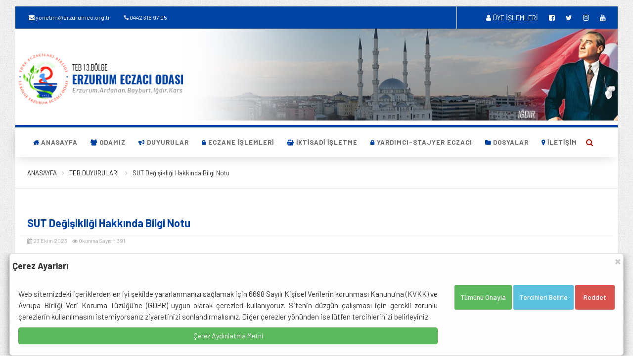

--- FILE ---
content_type: text/html; charset=UTF-8
request_url: https://www.erzurumeo.org.tr/duyuru/sut-degisikligi-hakkinda-bilgi-notu-2735
body_size: 8422
content:
<!DOCTYPE html>
<html lang="tr">
<head>
    <meta charset="utf-8">
     <base href="https://www.erzurumeo.org.tr/" />
        <meta http-equiv="X-UA-Compatible" content="IE=edge">
        <meta name="viewport" content="width=device-width, initial-scale=1">
        <title>Erzurum Eczacı Odası</title>
        <meta name="description" content="Türk Eczacılar Birliği 13.Bölge Erzurum Eczacı Odası">
        <meta name="keywords" content="eczane,eczacı,nöbetçi eczane,ilaç,nöbet,sgk,teb,erzurum eczacı odası,Erzurum,Ardahan,Ağrı,Bayburt,Erzincan,Iğdır,Kars">
        <meta name="robots" content="index, follow">
        <meta name="revisit-after" content="1 days">
        <meta name="author" content="Oben Teknoloji">
	    <meta http-equiv="refresh" content="300; URL=https://www.erzurumeo.org.tr/duyuru/sut-degisikligi-hakkinda-bilgi-notu-2735">
        <meta property="og:image" content="https://www.erzurumeo.org.tr/images/addthis.jpg" />
		<link rel="shortcut icon" href="image/favicon.ico" />
		<link rel="icon" href="images/fav.png" sizes="32x32" />
		<link rel="icon" href="images/fav.png" sizes="192x192" />
        <meta name="msapplication-TileColor" content="#108cc9">
        <meta name="theme-color" content="#108cc9">
        <meta name="msapplication-navbutton-color" content="#108cc9">
        <meta name="apple-mobile-web-app-status-bar-style" content="#108cc9">
		<link href="https://fonts.googleapis.com/css?family=Barlow:100,200,300,400,500,600,700,800&amp;display=swap" rel="stylesheet">
		<link rel="stylesheet" type="text/css" href="https://stackpath.bootstrapcdn.com/font-awesome/4.7.0/css/font-awesome.min.css">
		<link rel="stylesheet" href="https://maxcdn.bootstrapcdn.com/bootstrap/3.3.7/css/bootstrap.min.css">
		<link href="css/erzurum.css" rel="stylesheet">
		<script src="https://obenteknoloji.com/ortak/jquery1.9.1.min.js"></script>
		<script language="Javascript" type="text/javascript"> 
				  function temizle(temizle){  return temizle.replace(/(<([^>]+)>)/ig,""); } 
				  $(function() {	
					document.title = temizle($("#tit").html());	
					  var title = document.title;
							var alttitle = "Erzurum Eczacı Odası";
							window.onblur = function () { document.title = alttitle; };
							window.onfocus = function () { document.title = title; };

					});

			</script>
        
                 </head>
<body class="home-purple theme-blue bk-body">
    <div class="site">
        <header class="tz-header tz-header-4"><style>
.fadeinn{position:relative;width:100%;height:200px;margin:0;padding:0}
.fadeinn img{position:absolute;right:0;top:0;margin:0;padding:0;z-index:100!important}.
</style>
<script src="https://obenteknoloji.com/ortak/jquery1.9.1.min.js"></script>
<script>
  var $mh= jQuery.noConflict();
	      $mh(document).ready(function() {
	$mh('.fadeinn img:gt(0)').hide();
	setInterval(function(){$('.fadeinn :first-child').fadeOut().next('img').fadeIn().end().appendTo('.fadeinn');}, 5000);
});
</script>


            <div class="tz-header-top">
                <div class="container">
                    <div class="tz-header-top-left pull-left">
                        <div class="tz-data-time pull-left">
                         <a href="mailto:yonetim@erzurumeo.org.tr"><i class="fa fa-envelope"></i> yonetim@erzurumeo.org.tr</a></div>
                         <div class="tz-data-time pull-left">
                          <a href="tel:0442 316 97 05"><i class="fa fa-phone"></i> 0442 316 97 05</a></div>
                    </div>
                    
                    <div class="tz-header-top-right pull-right">
                        <ul class="top-header-social pull-right">
                         <li><a href="https://www.erzurumeo.org.tr/eczaci/" target="_blank"><i  class="fa fa-user"></i> ÜYE İŞLEMLERİ</a></li>
                            <li><a href="https://www.facebook.com/13.bolgeerzurumeczaciodasi/" target="_blank" title="Facebook Sayfamız"><i  class="fa fa-facebook-square"></i></a></li>
                            <li><a href="" target="_blank" title="Twitter Hesabımız"><i class="fa fa-twitter"></i></a> </li>
                        <li><a href="https://www.instagram.com/erzurumeczaciodasi/" target="_blank" title="Instagram Sayfamız"><i class="fa fa-instagram"></i></a></li>
							<li><a href="https://www.youtube.com/channel/UCtLCK-wf0Fshtcq1_WfhNhw" target="_blank" title="Youtube"><i  class="fa fa-youtube"></i></a></li>
                        </ul>
                    </div>
                </div>
            </div>
            
            <div class="tz-header-content">
                <div class="tz-header-logo pull-left">
                    <a title="Erzurum Eczacı Odası" href="https://www.erzurumeo.org.tr/"> <img title="Erzurum Eczacı Odası" src="images/erzurum-eo-2023.png" alt="Erzurum Eczacı Odası"></a>
                </div>
                <div class="tz-header-ads">
                  
                       <div class="fadeinn">
                                            <img src="images/ust/1.jpg" alt="Erzurum Eczacı Odası">
                                             <img src="images/ust/2.jpg" alt="Erzurum Eczacı Odası">
                                             <img src="images/ust/3.jpg" alt="Erzurum Eczacı Odası">
                                             <img src="images/ust/4.jpg" alt="Erzurum Eczacı Odası">
                                             <img src="images/ust/5.jpg" alt="Erzurum Eczacı Odası">
                                             <img src="images/ust/6.jpg" alt="Erzurum Eczacı Odası">
                                        </div>
                    
                   
                </div>
                
                <button data-target=".nav-collapse" class="btn-navbar tz_icon_menu" type="button">
                    <i class="fa fa-bars"></i>
                </button>
                
            </div>
            
            
            
           <div class="tz-header-menu">
                <div class="container">
                    <nav class="nav-menu pull-left">
                        <ul class="tz-main-menu nav-collapse">
                            <li><a title="Erzurum Eczacı Odası" href="https://www.erzurumeo.org.tr/"> <i class="fa fa-home"></i> ANASAYFA </a></li>
							
							<li class="no-position">
                            <a href="#"><i class="fa fa-users"></i> ODAMIZ
                            </a>
                            <div class="tz-megamenu-wrap full">
                                <div class="tz-megamenu four-columns">
                                    <div class="mega-item col-md-4">
                                        <div class="widget-list-icon">
                                            <h3 class="menu-title tred">ODAMIZ</h3>
                                            <ul>
                                  <li><a href="odamiz-tarihcesi" title="Odamız Tarihçesi"><i class="fa fa-home tred"></i> ODAMIZ TARİHÇESİ</a></li>
												 								<li><a href="odamiz/yonetim-kurulumuz"><i class="fa fa-users tred"></i> YÖNETİM KURULU</a></li>
																<li><a href="odamiz/denetleme-kurulumuz"><i class="fa fa-users tred"></i> DENETLEME KURULU</a></li>
																<li><a href="odamiz/haysiyet-divani"><i class="fa fa-users tred"></i> HAYSİYET DİVANI</a></li>
																<li><a href="odamiz/buyuk-kongre-delegeleri"><i class="fa fa-users tred"></i> BÜYÜK KONGRE DELEGELERİ</a></li>
																<li><a href="odamiz/Oda-Danismanlarimiz"><i class="fa fa-users tred"></i> DANIŞMANLARIMIZ</a></li>
																<li><a href="odamiz/eczaci-klavuzu"><i class="fa fa-users tred"></i> ECZACI KLAVUZU</a></li>
								                                 
                                               
                                            </ul>
                                        </div>
                                    </div>
                                    
                                    <div class="mega-item col-md-4">
                                        <div class="widget-list-icon">
                                            <h3 class="menu-title tred">İL - İLÇE TEMSİLCİLERİ</h3>
                                         
                                               <ul>
												   												   <div class="col-md-6">
								<li><a href="odamiz/erzurum-temsilciler"><i class="fa fa-arrows tred"></i> ERZURUM</a></li>
													   </div>
																				   <div class="col-md-6">
								<li><a href="odamiz/ardahan-temsilciler"><i class="fa fa-arrows tred"></i> ARDAHAN</a></li>
													   </div>
																				   <div class="col-md-6">
								<li><a href="odamiz/Bayburt-temsilciler"><i class="fa fa-arrows tred"></i> BAYBURT</a></li>
													   </div>
																				   <div class="col-md-6">
								<li><a href="odamiz/igdir-temsilciler"><i class="fa fa-arrows tred"></i> IĞDIR</a></li>
													   </div>
																				   <div class="col-md-6">
								<li><a href="odamiz/Kars-Temsilciler"><i class="fa fa-arrows tred"></i> KARS</a></li>
													   </div>
								                                                </ul>
                                            
                                        </div>
                                    </div>
                                    
                                    <div class="mega-item col-md-4">
                                        <div class="widget-list-icon">
                                            <h3 class="menu-title tred">KOMİSYONLAR</h3>
                                              <ul>
												   								<li><a href="odamiz/sut-komisyonu"><i class="fa fa-check tred"></i> SUT KOMİSYONU</a></li>
																<li><a href="odamiz/sirali-dagitim-komisyonu"><i class="fa fa-check tred"></i> SIRALI DAĞITIM KOMİSYONU</a></li>
																<li><a href="odamiz/nobet-komisyonu"><i class="fa fa-check tred"></i> NÖBET KOMİSYONU</a></li>
																<li><a href="odamiz/kamu-eczacilar-komisyonu"><i class="fa fa-check tred"></i> KAMU ECZACILAR KOMİSYONU</a></li>
																<li><a href="odamiz/dermokozmetik-ve-otc-komisyonu"><i class="fa fa-check tred"></i> DERMOKOZMETİK VE OTC KOMİSYONU</a></li>
																<li><a href="odamiz/muvazaa-komisyonu"><i class="fa fa-check tred"></i> MUVAZAA KOMİSYONU</a></li>
																<li><a href="odamiz/majistral-ilac-komisyonu"><i class="fa fa-check tred"></i> MAJİSTRAL İLAÇ KOMİSYONU</a></li>
																<li><a href="odamiz/depo-iliskileri-ve-kki-takip-komisyonu"><i class="fa fa-check tred"></i> DEPO İLİŞKİLERİ VE KKİ TAKİP KOMİSYONU</a></li>
																<li><a href="odamiz/genclik-komisyonu"><i class="fa fa-check tred"></i> GENÇLİK KOMİSYONU</a></li>
																<li><a href="odamiz/egitim-komisyonu"><i class="fa fa-check tred"></i> EĞİTİM KOMİSYONU</a></li>
																<li><a href="odamiz/iktisadi-isletme-komisyonu"><i class="fa fa-check tred"></i> İKTİSADİ İŞLETME KOMİSYONU</a></li>
																<li><a href="odamiz/akademi-eczacilari-komisyonu"><i class="fa fa-check tred"></i> AKADEMİ ECZACILARI KOMİSYONU</a></li>
																<li><a href="odamiz/denetci-eczacilar"><i class="fa fa-check tred"></i> DENETÇİ ECZACILAR</a></li>
																<li><a href="odamiz/sosyal-etkinlik-komisyonu"><i class="fa fa-check tred"></i> SOSYAL ETKİNLİK KOMİSYONU</a></li>
								                                                </ul>
                                        </div>
                                    </div>
                                </div>
                            </div>
                        </li>
							
                            
                            <li>
                            <a href="#"><i class="fa fa-bullhorn"></i> DUYURULAR</a>
                                <ul class="sub-menu">
                                              <li><a href="duyurular/Baskandan" title="BAŞKANDAN"><i class="fa fa-arrow-circle-right tred"></i> BAŞKANDAN</a></li>
                         <li><a href="duyurular/Teb-Duyurulari" title="TEB DUYURULARI"><i class="fa fa-arrow-circle-right tred"></i> TEB DUYURULARI</a></li>
                         <li><a href="duyurular/Oda-Duyurulari" title="ODA  DUYURULARI"><i class="fa fa-arrow-circle-right tred"></i> ODA  DUYURULARI</a></li>
                         <li><a href="duyurular/Sgk-Duyurulari" title="SGK  DUYURULARI"><i class="fa fa-arrow-circle-right tred"></i> SGK  DUYURULARI</a></li>
                         <li><a href="duyurular/Saglik-Md-Duyurulari" title="SAĞLIK MD.  DUYURULARI"><i class="fa fa-arrow-circle-right tred"></i> SAĞLIK MD.  DUYURULARI</a></li>
                         <li><a href="duyurular/Genel-Duyurular" title="GENEL  DUYURULARI"><i class="fa fa-arrow-circle-right tred"></i> GENEL  DUYURULARI</a></li>
                         <li><a href="duyurular/uyelere-ozel-duyurular" title="ÜYELERE ÖZEL  DUYURULAR"><i class="fa fa-arrow-circle-right tred"></i> ÜYELERE ÖZEL  DUYURULAR</a></li>
                         <li><a href="duyurular/anlasmali-kurumlar" title="ANLAŞMALI KURUMLAR"><i class="fa fa-arrow-circle-right tred"></i> ANLAŞMALI KURUMLAR</a></li>
                                            <li><a href="duyurular/tumu" title="Tüm Duyurular"><i class="fa fa-arrows tred"></i> TÜM DUYURULAR</a></li>
                                    
                                
                                    
                                </ul>
                            </li>
							
				
						
							
                            
                            <li class="no-position">
                            <a href="#"><i class="fa fa-lock"></i>  ECZANE İŞLEMLERİ
                            </a>
                            <div class="tz-megamenu-wrap full">
                                <div class="tz-megamenu four-columns">
                                    <div class="mega-item col-md-4">
                                        <div class="widget-list-icon">
                                            <h3 class="menu-title tred">ECZANE REHBERİ</h3>
                                            <ul>
                                  <li><a href="eczane-rehberi/1" title="Eczane Rehberi"><i class="fa fa-home tred"></i> ECZANE İŞLEMLERİ</a></li>
								  <li><a href="yasa-ve-yonetmelikler" title="Mevzuat"><i class="fa fa-book tred"></i> YASA VE YÖNETMELİKLER</a></li>
								  <li><a href="https://www.teb.org.tr/versions_latest/700/sut_20190904" target="_blank" title="Güncel SUT">
                                  <i class="fa fa-book tred"></i> GÜNCEL S.U.T.</a></li>
								 <li><a href="eczane-adi-sorgulama" title="Hesaplamalar"><i class="fa fa-search tred"></i> ECZANE ADI SORGULAMA</a></li>
                                 <li><a href="hesaplamalar" title="Hesaplamalar"><i class="fa fa-subscript tred"></i> ALKOL HESAPLAMA</a></li>
                                               
                                            </ul>
                                        </div>
                                    </div>
                                    
                                    
                                    <div class="mega-item col-md-4">
                                        <div class="widget-list-icon">
                                            <h3 class="menu-title tred">İLAN PANOSU</h3>
                                         
                                               <ul>
                                       									<li>
                                    <a href="ilanlar/4" title="İLAÇ TAKAS">
                                    <i class="fa fa-bullhorn tred"></i> İLAÇ TAKAS</a>
									</li>
                                    									<li>
                                    <a href="ilanlar/5" title="ELEMAN">
                                    <i class="fa fa-bullhorn tred"></i> ELEMAN</a>
									</li>
                                    									<li>
                                    <a href="ilanlar/6" title="DEVİR ECZANE">
                                    <i class="fa fa-bullhorn tred"></i> DEVİR ECZANE</a>
									</li>
                                    									<li>
                                    <a href="ilanlar/2" title="KİRALIK">
                                    <i class="fa fa-bullhorn tred"></i> KİRALIK</a>
									</li>
                                    									<li>
                                    <a href="ilanlar/1" title="SATILIK">
                                    <i class="fa fa-bullhorn tred"></i> SATILIK</a>
									</li>
                                    									<li>
                                    <a href="ilanlar/3" title="DİĞER">
                                    <i class="fa fa-bullhorn tred"></i> DİĞER</a>
									</li>
                                                                        <li><a href="ilanlar" title="İlanlar"><i class="fa fa-arrows tred"></i> TÜM İLANLAR</a></li>
                              
                                                </ul>
                                            
                                        </div>
                                    </div>
                                    
                                    <div class="mega-item col-md-4">
                                        <div class="widget-list-icon">
                                            <h3 class="menu-title tred">ÖNEMLİ LİNKLER</h3>
                                            <ul>
                                                                                     <li><a href="onemli-linkler/eczaci-odalari" title="ECZACI ODALARI">
                                         <i class="fa fa-link tred"></i> ECZACI ODALARI</a></li>
                                                                                  <li><a href="onemli-linkler/resmi-kurumlar" title="RESMİ KURUMLAR">
                                         <i class="fa fa-link tred"></i> RESMİ KURUMLAR</a></li>
                                                                                  <li><a href="onemli-linkler/ecza-koop" title="ECZA KOOPERATİFLERİ">
                                         <i class="fa fa-link tred"></i> ECZA KOOPERATİFLERİ</a></li>
                                                                                  <li><a href="onemli-linkler/ilac-ureticileri" title="İLAÇ ÜRETİCİLERİ">
                                         <i class="fa fa-link tred"></i> İLAÇ ÜRETİCİLERİ</a></li>
                                                                                  <li><a href="onemli-linkler/diger-baglantilar" title="DİĞER BAĞLANTILAR">
                                         <i class="fa fa-link tred"></i> DİĞER BAĞLANTILAR</a></li>
                                                                                  <li><a href="onemli-linkler/bankalar" title="BANKALAR">
                                         <i class="fa fa-link tred"></i> BANKALAR</a></li>
                                                                                  <li><a href="onemli-linkler/gazeteler" title="GAZETELER">
                                         <i class="fa fa-link tred"></i> GAZETELER</a></li>
                                                                                  <li><a href="onemli-linkler/televizyonlar" title="TELEVİZYONLAR">
                                         <i class="fa fa-link tred"></i> TELEVİZYONLAR</a></li>
                                                                                  <li><a href="onemli-linkler/baglantilar" title="SIK KULLANILANLAR">
                                         <i class="fa fa-link tred"></i> SIK KULLANILANLAR</a></li>
                                                                                         </ul>
                                        </div>
                                    </div>
                                </div>
                            </div>
                        </li>
							
								<li><a href="iktisadi-isletme" title="İKTİSADİ İŞLETME"><i class="fa fa-shopping-basket"></i> İKTİSADİ İŞLETME</a></li>
							
							
							
							<li class="no-position">
                            <a href="#"><i class="fa fa-lock"></i>  YARDIMCI-STAJYER ECZACI
                            </a>
                            <div class="tz-megamenu-wrap full">
                                <div class="tz-megamenu four-columns">
                                    <div class="mega-item col-md-4">
                                        <div class="widget-list-icon">
                                            <h3 class="menu-title text-primary">YARDIMCI ECZACI</h3>
                                            <ul>
                                  <li><a href="basvuru/1" title="Yardımcı Eczacı"><i class="fa fa-edit tred"></i> Yardımcı Eczacı Başvuru Formu</a></li>
								  
								  <li><a href="talepler/1" title="Yardımcı Eczacı"><i class="fa fa-book tred"></i> Yardımcı Eczacı Arayan Eczaneler</a></li>
												
                                               
                                            </ul>
                                        </div>
                                    </div>
									
									<div class="mega-item col-md-4">
                                        <div class="widget-list-icon">
                                            <h3 class="menu-title text-success">STAJYER ECZACI</h3>
                                            <ul>
                                  <li><a href="basvuru/2" title="Stajyer Eczacı"><i class="fa fa-edit tred"></i> Stajyer Eczacı Başvuru Formu</a></li>
								  
								  <li><a href="talepler/2" title="Stajyer Eczacı"><i class="fa fa-book tred"></i> Stajyer  Eczacı Arayan Eczaneler</a></li>
												
                                               
                                            </ul>
                                        </div>
                                    </div>
									
									<div class="mega-item col-md-4">
                                        <div class="widget-list-icon">
                                            <h3 class="menu-title tred">ECZANE ECZACISI</h3>
                                            <ul>
                                  <li><a href="talep-islemleri/1" title="Eczacı"><i class="fa fa-edit tred"></i> Yardımcı Eczacı Talep Formu</a></li>
								  
								  <li><a href="basvurular/1" title="Eczacı"><i class="fa fa-book tred"></i> Yardımcı Eczacı Kayıtları</a></li>
												
								 <li><a href="talep-islemleri/2" title="Eczacı"><i class="fa fa-edit tred"></i> Stajyer Eczacı Talep Formu</a></li>
								  
								  <li><a href="basvurular/2" title="Eczacı"><i class="fa fa-book tred"></i> Stajyer Eczacı Kayıtları</a></li>
												
                                               
                                            </ul>
                                        </div>
                                    </div>
									
									
                                    
                                    
                                </div>
                            </div>
                        </li>
                        
                            <li>
                             <a href="#"><i class="fa fa-folder"></i> DOSYALAR</a>
                                <ul class="sub-menu">
                                                                    <li><a href="dosyalar/Formlar" title="Formlar"><i class="fa fa-file tred"></i>  Formlar</a></li>
								                                <li><a href="dosyalar/dilekceler" title="Dilekçeler"><i class="fa fa-file tred"></i>  Dilekçeler</a></li>
								                                <li><a href="dosyalar/hasta-bilgilendirme" title="Hasta Bilgilendirme Broşürleri"><i class="fa fa-file tred"></i>  Hasta Bilgilendirme Broşürleri</a></li>
								                                <li><a href="dosyalar/sut" title="Sağlık Uygulama Tebliği (SUT)"><i class="fa fa-file tred"></i>  Sağlık Uygulama Tebliği (SUT)</a></li>
								                                <li><a href="dosyalar/sgk-recete-kesinti" title="Sgk Reçete Kesintileri Bülteni"><i class="fa fa-file tred"></i>  Sgk Reçete Kesintileri Bülteni</a></li>
								                                <li><a href="dosyalar/ilac-imhasi" title="İlaç İmhası"><i class="fa fa-file tred"></i>  İlaç İmhası</a></li>
								                                <li><a href="dosyalar/suriye-receteleri-dilekce-ornekleri" title="Suriyeli Reçeteleri Dilekçe Örnekleri"><i class="fa fa-file tred"></i>  Suriyeli Reçeteleri Dilekçe Örnekleri</a></li>
								                                </ul>
                            </li>
                            
                            <li><a href="iletisim-bilgilerimiz" title="İletişim Bilgilerimiz"><i class="fa fa-map-marker"></i> İLETİŞİM</a></li>
                            
                            
                        </ul>
                    </nav>
                    
                    <div class="tz-search pull-right">
                         <form action="arama" autocomplete="off" method="POST" name="siteici" class="tz-form-search">
                        <input type="text" name="arama" placeholder="Site İçi Arama" class="input-width" required>

                        <i class="fa fa-search tz-button-search"></i>
                    </form>
                    </div>
                    

                </div>
            </div>
			</header>
                
        <div class="custom-container">
            <div class="row">
                  	               
               
                 <div class="tz-control">
            <div class="container">
                <ul class="tz-breadcrumbs pull-left">
                    <li><a href="/">ANASAYFA</a><i class="fa fa-angle-right"></i></li>
                    <li><a href="duyurular/Teb-Duyurulari"> TEB DUYURULARI  <i class="fa fa-angle-right"></i></a></li>
                    <li id="tit">SUT Değişikliği Hakkında Bilgi Notu</li>
                </ul>

            </div>
        </div>
        
        
        <div class="blog-post-sidebar">
            <div class="blog-post">
                <div class="container">
                    <div class="row">
                        
                        <div class="col-md-12">
                            <article class="single-post">
                                
                                <h1 class="single-title main-color">SUT Değişikliği Hakkında Bilgi Notu</h1>
                                <span class="post-meta">
                                <i class="fa fa-calendar"></i> 23 Ekim 2023 &nbsp;&nbsp;&nbsp; 
                                <i class="fa fa-eye"></i> Okunma Sayısı : 391 </span>
                                <div class="post-content">
                                 <p><p><strong>SUT Değişikliği Hakkında Bilgi Notu</strong></p>

<p><strong>&nbsp;</strong></p>

<p>&nbsp;</p>

<p>19.10.2023 tarihli ve 32344 sayılı Resm&icirc; Gazete&rsquo;de &ldquo;Sosyal G&uuml;venlik Kurumu Sağlık Uygulama Tebliğinde Değişiklik Yapılmasına Dair Tebliğ&rdquo; yayımlanmıştır.</p>

<p><br />
Tebliğ değişikliği metni, Birliğimizce hazırlanan karşılaştırmalı tablo ve bilgi notu ekte yer almaktadır.</p>

<p><br />
Meslektaşlarımızın bilgisine sunarız.</p>

<p><strong>T&Uuml;RK ECZACILARI BİRLİĞİ</strong></p>

<p><br />
<strong><a href="https://www.resmigazete.gov.tr/eskiler/2023/10/20231019-6.pdf">Tebliğ metni için tıklayınız.</a></strong><br />
<strong><a href="https://www.teb.org.tr/versions_latest/1936/sut-kar%C5%9F%C4%B1lat%C4%B1rma1">Karşılaştırmalı tablo için tıklayınız.</a></strong><br />
<strong><a href="https://www.teb.org.tr/versions_latest/1935/sut-b%C4%B0lg%C4%B0-notu">Bilgi Notu için tıklayınız.</a></strong></p>

<p>&nbsp;</p>
</p>
                                                               
                                
                                   
                                    
                                     </div>
                                
                    <hr />
                    
                                    
                                </div>
                                <div class="sing-post-footer">
                                    <div class="tz-share pull-right">
                                       <div class=" addthis_toolbox addthis_default_style addthis_32x32_style pull-right">
		<a class="addthis_button_preferred_1"></a>
        <a class="addthis_button_preferred_2"></a>
        <a class="addthis_button_compact"></a>
        <a class="addthis_counter addthis_bubble_style"></a>
												</div>
                                                
<script type="text/javascript">var addthis_config = {"data_track_addressbar":false};</script>
<script type="text/javascript" src="https://s7.addthis.com/js/250/addthis_widget.js#pubid=ra-4ff2b13f194b0539"></script>
                                    </div>
                                </div>
                                
                            </article>
                        </div>
                    </div>
                </div>
            </div>

        </div>
      
						                        
                        
                       
            </div>
        </div>
        <footer class="tz-footer">
<div style="background: url(images/erzurum.png) repeat-x bottom center; min-height: 105px;">&nbsp;</div>
            <div class="tz-copyright">
                <div class="container">
                    <p class="pull-left copyright-content">&copy; 2021 Erzurum Eczacı Odası Tüm hakları saklıdır.<br>
						<i class="fa fa-map-marker"></i> Solakzade Mah. Maraşal Fevzi Çakmak Cad. No:10 Palandöken / Erzurum</p>
                    <ul class="pull-right footer-social">
                        <li>
                            <a href="https://www.facebook.com/13.bolgeerzurumeczaciodasi/" target="_blank" title="Facebook Sayfamız"><i  class="fa fa-facebook-square"></i></a>
                        </li>
                        <li>
                            <a href="" target="_blank" title="Twitter Hesabımız"><i class="fa fa-twitter"></i></a>
                        </li>
                        <li>
                            <a href="https://www.instagram.com/erzurumeczaciodasi/" target="_blank" title="Instagram Sayfamız"><i class="fa fa-instagram"></i></a>
                        </li>
						<li><a href="https://www.youtube.com/channel/UCtLCK-wf0Fshtcq1_WfhNhw" target="_blank" title="Youtube"><i  class="fa fa-youtube"></i></a></li>
                        <li>
                            <a href="https://www.obenteknoloji.com.tr" target="_blank" title="OBEN Teknoloji"><i class="fa fa-code"></i> OBEN</a>
                        </li>
                    </ul>
                </div>
            </div></footer>
    </div>
    
	
	
	<style>
             
                
		.modal1 {
                    display: none;
                    position: fixed;
                    z-index: 1005;
                    padding-bottom: 0;
                    bottom: 0px; left: 0px; right: 0px;
                    width: 100%;
                    overflow: hidden;
                    background-color: rgb(0, 0, 0);
                    background-color: rgba(0, 0, 0, 0);
                }

                .modal-content {
                    background-color: #fefefe;
                    margin: auto;
                    padding: 0 5px;
                    border: 1px solid #eded;
                    width: 97%;

                }

                .modal-content>.header h4 {
                    margin-block-start: 0.8em !important;
                    margin-block-end: 0.8em !important;
                    text-align: center;
                }

                .modal-content>.header {
                    display: flex;
                    justify-content: space-between;
                }

                .modal-content>.header .close {
                    font-size: 28px;
                    cursor: pointer;
                    font-weight: bolder;

                }

                .modal-inner {
                    display: flex;
                    margin: 2px;
                    justify-content: space-between;
                    flex-wrap: no-wrap;
                }

                .modal-inner .hide {
                    display: none;
                }

                .modal-inner>.col-left,
                .modal-inner>.col {
                    min-width: 30%;
                    max-width: 70%;
                    float: left;
                    text-align: justify;
                    padding: 5px;
                    margin: 5px;
                }

                .modal-inner>.col-right {
                    max-width: 30%;
                    display: inline;
                    padding: 5px;
                    margin: 5px;
                }

                .modal-content button {
                    min-width: 80px;
                    height: 50px;
                    font-size: 14px;
                    border: 0;
                    border-radius: 3px;
                    margin: 3px 0;
                    font-weight: 500;
                    cursor: pointer;
                }

                .modal-content button:hover,
                .modal-content button:focus {
                    border-bottom: 2px solid #000;
                    color: #000;
                }



                .col.management>div {
                    width: 98%;
                    background-color: #6495ed44;
                    margin: 3px;
                    padding: 3px;
                    display: flex;
                    flex-wrap: wrap;
                    float: left;
                }

                .col.management>div>div:nth-child(1),
                .col.management>div>div:nth-child(2) {
                    min-width: 49%;
                }

                .col.management>div>div:nth-child(1) {
                    text-align: start;
                    text-indent: 0.3em;
                    font-weight: 700;
                }

                .col.management>div>div:nth-child(2) {
                    text-align: end;
                    text-indent: 1em;
                }

                .col.management>div>div:nth-child(3) {
                    min-width: 98%;
                    font-size: smaller;
                }
            </style>
	<div id="myModal" class="modal1">
                    <div class="modal-content">
                        <div class="header">
                            <div>
                                <h4><strong>Çerez Ayarları</strong></h4>
                            </div>
                            <div>
                                <span class="close">×</span>
                            </div>
                        </div>
                        <div class="modal-inner">
                            <div class="col-left">
                                <p>
                                    Web sitemizdeki içeriklerden en iyi şekilde yararlanmanızı sağlamak için 6698 Sayılı Kişisel Verilerin korunması Kanunu'na (KVKK) ve Avrupa Birliği Veri Koruma Tüzüğü'ne (GDPR) uygun olarak çerezleri kullanıyoruz. Sitenin düzgün çalışması için gerekli zorunlu çerezlerin kullanılmasını istemiyorsanız ziyaretinizi sonlandırmalısınız. Diğer çerezler yönünden ise lütfen tercihlerinizi belirleyiniz.

                                </p>
                                <p>
                                    <a target="_new" class="btn btn-block btn-success" href="cerez-aydinlatma-metni">Çerez Aydınlatma Metni</a>
                                </p>

                            </div>
                            <div class="col management">
                                <div>
                                    <div class="subject">Zorunlu Çerezler</div>
                                    <div class="check" style="color:#198754">Her zaman aktif</div>
                                    <div class="detail">
                                        Kullanıcı deneyiminin tutarlılığı için bir tarayıcı oturumu sırasında bir kullanıcı durumunu korumak için kullanılır. Tarayıcı oturumu sona erdiğinde varsayılan olarak çerez yok edilir.
                                    </div>

                                </div>
                                <div>
                                    <div class="subject">Analitik Çerezler</div>
                                    <div class="check">
                                        <input type="checkbox" id="statCheck">
                                    </div>
                                    <div class="detail">
                                        Kullanıcılarımız için web sitesi deneyimini optimize etmek için analitik çerezler kullanıyoruz. Bu analitik çerezler ile web sitemizin kullanımı hakkında bilgi ediniyoruz.
                                    </div>

                                </div>
                                <div>
                                    <div class="subject">Fonksiyonel Çerezler</div>
                                    <div class="check">
                                        <input type="checkbox" id="statCheckOpt">
                                    </div>
                                    <div class="detail">
                                        Bu tanımlama bilgisi, ziyaretçilerin bir dizi ağ ve paylaşım platformuyla içerik paylaşmasını sağlamak için web sitelerine yaygın olarak gömülü olan AddThis sosyal paylaşım aracıyla ilişkilidir. Güncellenmiş bir sayfa paylaşım sayısını saklar. İnternet sitesinde yer alan haberlerin sosyal medyada paylaşılması için kullanılmaktadır.
                                    </div>

                                </div>
                            </div>
                            <div class="col-right">
                                <button type="button" class="allowAll btn btn-md btn-success">Tümünü Onayla</button>
                                <button type="button" class="openOption btn btn-md btn-info">Tercihleri Belirle</button>
                                <button type="button" class="allow btn btn-md btn-primary">Tercihlerimi Kaydet</button>
                                <button type="button" class="deny btn btn-md btn-danger">Reddet</button>

                            </div>
                        </div>
                    </div>

                </div>
	
	<script>

	
            let analiz = false;
            function cookieStatus() {
                let lsStatus = localStorage.getItem('cmc_status');
                return (lsStatus != "allow") ? false : true;
            }
            analiz = cookieStatus();
            if (analiz) {
            (function (i, s, o, g, r, a, m) {
                i['GoogleAnalyticsObject'] = r;
                i[r] = i[r] || function () {
                    (i[r].q = i[r].q || []).push(arguments)
                }, i[r].l = 1 * new Date();
                a = s.createElement(o),
                        m = s.getElementsByTagName(o)[0];
                a.async = 1;
                a.src = g;
                m.parentNode.insertBefore(a, m)
            })(window, document, 'script', '//www.google-analytics.com/analytics.js', 'ga');
            
                ga('create', 'UA-10777232-44', 'auto');
                ga('send', 'pageview');
            }

                let modal = document.getElementById("myModal");

                let closeBtn = document.querySelector(".close");
                let optionBtn = document.querySelector("button.openOption");
                let allowAllBtn = document.querySelector("button.allowAll");
                let denyBtn = document.querySelector("button.deny");
                let allowBtn = document.querySelector("button.allow");

                allowAllBtn.onclick = function () {
                    saveAndExit('allowAll')
                };
                allowBtn.onclick = function () {
                    saveAndExit('allow')
                };
                denyBtn.onclick = function () {
                    saveAndExit('deny')
                };
		        document.querySelector('.management').style.display = "none";
		allowBtn.style.display = "none";
                optionBtn.onclick = function () {
                    document.querySelector('.management').style.display = "grid";
                    optionBtn.style.display = "none";
					allowBtn.style.display = "block";
                    document.querySelector('button.allow').style.display = "block";
                }; 
                closeBtn.onclick = function () {
                    modal.style.display = "none";
                }


                function saveAndExit(type) {

                    if (type == "allowAll") {
                        localStorage.setItem('cmc_status', 'allow');
                        localStorage.setItem('_cmc_status', 'allow');
                    } else if (type == "deny") {
                        localStorage.setItem('cmc_status', 'deny');
                        localStorage.setItem('_cmc_status', 'deny');
                    } else if (type == "allow") {
                        let check = document.getElementById("statCheck").checked;
                        if (check) {
                            localStorage.setItem('cmc_status', 'allow');
                        } else {
                            localStorage.setItem('cmc_status', 'deny');
                        }
                        checkOpt = document.getElementById("statCheckOpt").checked;
                        if (checkOpt) {
                            localStorage.setItem('_cmc_status', 'allow');
                        } else {
                            localStorage.setItem('_cmc_status', 'deny');
                        }
                    }
                    modal.style.display = "none";
                }

                function showCookieWindow() {
                    let lsStatus = localStorage.getItem('cmc_status');
                    if (lsStatus == "allow" || lsStatus == "deny") {
                        return false;
                    }
                    return true;
                }


                if (showCookieWindow()) {
                    modal.style.display = "block";
                }
            </script>
	
	
    <script src="https://maxcdn.bootstrapcdn.com/bootstrap/3.3.7/js/bootstrap.min.js"></script>
    <script src="js/theia-sticky-sidebar.js"></script>
    <script src="js/off-canvas.js"></script>
    <script src="js/owl.carousel.js"></script>
      
<script async src="https://www.googletagmanager.com/gtag/js?id=UA-10777232-44"></script>
 <script>
              window.dataLayer = window.dataLayer || [];
              function gtag(){dataLayer.push(arguments);}
              gtag('js', new Date());
            
              gtag('config', 'UA-10777232-44');
            </script>
	
</body>
</html>